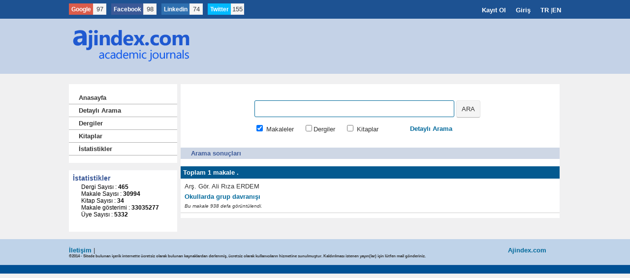

--- FILE ---
content_type: text/html; charset=UTF-8
request_url: http://www.ajindex.com/authors/ars-gor-ali-riza-erdem-7144
body_size: 3353
content:

<!DOCTYPE html PUBLIC "-//W3C//DTD XHTML 1.0 Transitional//EN" "http://www.w3.org/TR/xhtml1/DTD/xhtml1-transitional.dtd">
<html xmlns="http://www.w3.org/1999/xhtml" lang="tr-TR">
<head>
<!-- Global site tag (gtag.js) - Google Analytics -->
<script async src="https://www.googletagmanager.com/gtag/js?id=G-MN1FHR80X2"></script>
<script>
  window.dataLayer = window.dataLayer || [];
  function gtag(){dataLayer.push(arguments);}
  gtag('js', new Date());

  gtag('config', 'G-MN1FHR80X2');
</script>

<meta name="google-site-verification" content="GWdBFKSk1Y27WC1MXPLGvZMhHaP8P_xPlzVapcGDu1o" />
<meta http-equiv="Content-Type" content="text/html; charset=UTF-8"/>

    <title>AJindex - Akademik Dergiler Endeksi - Academic Journals</title>
      <meta name="description" content="Akademik Dergiler Endeksi (ajindex) internet üzerinde yayınlanan yerli ve yabancı akademik çalışmaların dizinlendiği ücretsiz bir kaynaktır."/>
      <meta name="keywords" content="Akademik Dergiler, Academic Journals"/>
        <base href="http://www.ajindex.com/"/>
    
        <link rel="shortcut icon" href="favicon.png" />
        <link href="/dosyalar/style.css" rel="stylesheet" type="text/css"/>
        <link rel="canonical" href="http://www.ajindex.com/authors/ars-gor-ali-riza-erdem-7144" />

    <!--[if IE]>
<style type="text/css">
  /* css for IE 8 */
  #botuncu {
  float:left;
  position:absolute;
  margin-left:136px;
  margin-top:-35px;
}


</style>
<![endif]-->

    <script type="text/javascript">

    function tree_menu_action (id) {

      var span_id = id + "_content";

      var image_id = id + "_image";

      var content = document.getElementById(span_id);

      var icon = document.getElementById(image_id);

      if (content.style.display == "") {

        content.style.display = "none";

        icon.src = "images/tree_menu_close.gif";

      }

      else {

        content.style.display = "";

        icon.src = "images/tree_menu_open.gif";

      }

    }

    
    </script>

  </head>

  <body>

<div id="head">
  <div id="ustbar">
    <div class="solpaylas">
<div class="mom-social-share ss-horizontal border-box">
             <div class="ss-icon googleplus">
                <a href="https://plus.google.com/+Acarindex" onclick="window.open(this.href, '', 'menubar=no,toolbar=no,resizable=no,scrollbars=no,height=455,width=600');return false"><span class="icon" style="color: white;margin-left:5px;">Google</span></a>
                <span class="count">97</span>
            </div>
            <div class="ss-icon facebook">
             <a href="https://www.facebook.com/acarindex" onclick="javascript:window.open(this.href, '', 'menubar=no,toolbar=no,resizable=no,scrollbars=no,height=455,width=600');return false;"><span class="icon" style="color: white;margin-left:5px;">Facebook</span></a>
                <span class="count">98</span>
            </div> <!--icon-->
<div class="ss-icon linkedin">
                <a href="https://www.linkedin.com/company/academic-research-index" onclick="javascript:window.open(this.href, '', 'menubar=no,toolbar=no,resizable=no,scrollbars=no,height=455,width=600');return false;"><span class="icon" style="color: white;margin-left:5px;">Linkedin</span></a>
                <span class="count">74</span>
            </div> <!--icon-->
            <div class="ss-icon twitter">
                <a href="https://twitter.com/acarindex" onclick="javascript:window.open(this.href, '', 'menubar=no,toolbar=no,resizable=no,scrollbars=no,height=455,width=600');return false;"><span class="icon" style="color: white;margin-left:5px;">Twitter</span></a>
                <span class="count">155</span>
            </div> <!--icon-->

            <!--icon-->
                
           <!--icon--><br/>
              

                <div class="clear"></div>


        </div>
  </div>
  <div class="sagbolum">
    <ul>
         <li style="list-style: none;
float: left;padding:none;margin:none;"> <a href="./register">Kayıt Ol</a></li>
     <li style="list-style: none;
float: left;padding:none;margin:none;">    <a href="./login">Giriş</a></li>
                   <li style="list-style: none;
float: left;padding:none;margin:none;">   <a href="./tr">TR </a>| </li>
             <li style="list-style: none;
float: left;padding:none;margin:none;">   <a style="margin-left:0" href="./en">EN</a></li>
  </ul>
  </div>
  </div>
  <div style="clear:both;"></div>

  <div class="logo">
    <div class="left"> <a href="./home">

        <img src="./acarlogoTR.png" alt="Acar İndex" width="252px" height="72px" style="margin-top:10px;" />

    </a>
        
     </div>

  
  </div>



</div>

<div id="wrapper">

      <div id="container">

        <div id="container-menu">


         <br />
 
          <div class="menu">

            <div onclick="javascript:location.href=&#39;./home&#39;" class="item" onmouseover="this.className=&#39;item-over&#39;" onmouseout="this.className=&#39;item&#39;"><a href="./home">Anasayfa</a></div>

            <div onclick="javascript:location.href=&#39;./detailed-search&#39;" class="item" onmouseover="this.className=&#39;item-over&#39;" onmouseout="this.className=&#39;item&#39;"><a href="./detailed-search">Detaylı Arama</a></div>

            <div onclick="javascript:location.href=&#39;./journals&#39;" class="item" onmouseover="this.className=&#39;item-over&#39;" onmouseout="this.className=&#39;item&#39;"><a href="./journals">Dergiler</a></div>

            <div onclick="javascript:location.href=&#39;./ebooks&#39;" class="item" onmouseover="this.className=&#39;item-over&#39;" onmouseout="this.className=&#39;item&#39;"><a href="./ebooks">Kitaplar</a></div>

            <div onclick="javascript:location.href=&#39;./statistics&#39;" class="item" onmouseover="this.className=&#39;item-over&#39;" onmouseout="this.className=&#39;item&#39;"><a href="./statistics">İstatistikler</a></div>
            

                      </div>

          
       


 


          <br>

          
    
          
                                    
<div class="menu-box" style="margin-bottom:-15px;">

            <div class="container" style=" height: 115px;">

              <div style="clear: both; margin:0; padding: 0; text-align: left;">

                <div style="margin: 3px; font-size: 14px; font-weight: bold;">

                  İstatistikler                </div>

                <div style="margin: 3px; margin-left: 20px; padding: 0; margin-left: 20px;">

                  <div style="color:#000000;font-size:95%;">

                    <div>Dergi Sayısı : <strong>465</strong></div>

                    <div>Makale Sayısı : <strong>30994</strong></div>

                    <div>Kitap Sayısı : <strong>34</strong></div>




                    <div>Makale gösterimi : <strong>33035277</strong></div>

                    <div>Üye Sayısı : <strong>5332</strong></div>

                  </div>

                </div>

              </div>

            </div>

          </div>
                     

          
          
          <br>


        </div>
 <div id="container-content">

          
                           <div id="aramaci" style="width:402px;">
      <form action="./search-results" method="post" >
  
    <div class="ustcu">
      <p><input class="aramimp"   name="veri" type="text" title="En az 5 karakter giriniz" value="" pattern=".{5,}" /></p>
  </div>
  <div class="altci">
    <div class="solcu">
      <input name="makale" checked="checked" value="1" type="checkbox" /> Makaleler &nbsp;&nbsp;&nbsp;
      <input name="dergi"   value="1" type="checkbox" />Dergiler &nbsp;&nbsp;&nbsp;
      <input name="kitap"  value="1" type="checkbox" /> Kitaplar &nbsp;&nbsp;&nbsp;
    </div>
    <div class="sagci" style="margin-top:3px;">
      <a href="./detailed-search">Detaylı Arama</a>
    </div>
  </div>
  <div id="botuncu">
        <p><input class="butt" type="submit" value="ARA" /></p>
  </div>
</form>
</div>
<div style="clear:both;"></div>
          <div class="caption"><div>Arama sonuçları</div></div>
<div class="grid">
  <div class="head" style="width: 100%">
    <div class="cell" style="width: auto;">Toplam 1  makale .
</div>
  </div>
    <div class="row" style="width: 100%" onmouseover="this.className='row-over'"  onmouseout="this.className='row'">
    <div class="cell">
      <div style="padding:3px;">Arş. Gör. Ali Rıza ERDEM</div>
      <div style="padding:3px;"><a href="balikesir-universitesi-sosyal-bilimler-enstitusu-dergisi/okullarda-grup-davranisi-5571"><strong>Okullarda grup davranışı</strong></a></div>
      <div style="padding:3px; font-size: 10px;">
        <em>Bu makale 938  defa görüntülendi.</em>
      </div>
     
     
    </div>
  </div>
  </div>
        </div>
      </div>

 <div id="footer">
        <div style="width: 1000px; margin: 0 auto 0 auto; padding: 5px; padding-top: 15px;">
          <div style="float: left;">

             
            <a href="./detail/7-contact">İletişim</a> |
            
                              <br />
            <strong style="font-size:8px;">©2014 - Sitede bulunan içerik internette ücretsiz olarak bulunan kaynaklardan derlenmiş, ücretsiz olarak kullanıcıların hizmetine sunulmuştur. Kaldırılması istenen yayın(lar) için lütfen mail gönderiniz.</strong>
          </div>
          <div style="float: right; margin-right: 30px;">
            <a href="http://www.ajindex.com" title="Ajindex.com" >Ajindex.com</a> 
          </div>
        </div>
      </div>
    </div>
       <script type="text/javascript" src="dosyalar/ajax.js" charset="UTF-8"></script>

    <!--<script type="text/javascript" src="dosyalar/ajax-dynamic-list.js" charset="UTF-8"></script>-->



<script defer src="https://static.cloudflareinsights.com/beacon.min.js/vcd15cbe7772f49c399c6a5babf22c1241717689176015" integrity="sha512-ZpsOmlRQV6y907TI0dKBHq9Md29nnaEIPlkf84rnaERnq6zvWvPUqr2ft8M1aS28oN72PdrCzSjY4U6VaAw1EQ==" data-cf-beacon='{"version":"2024.11.0","token":"5409acab8a98482092c9ef1608e79338","r":1,"server_timing":{"name":{"cfCacheStatus":true,"cfEdge":true,"cfExtPri":true,"cfL4":true,"cfOrigin":true,"cfSpeedBrain":true},"location_startswith":null}}' crossorigin="anonymous"></script>
</body></html>   


 

--- FILE ---
content_type: text/css
request_url: http://www.ajindex.com/dosyalar/style.css
body_size: 2824
content:
html{height:100%;margin:0;border:0;padding:0;overflow:auto;overflow-y:scroll;}
h3{float:left;font-size:12px;font-weight:normal;margin:0;}
body{height:100%;background-color:#f0f0f1;margin:0;padding:0;font-size:13px;font-family:'lucida grande', tahoma, verdana, arial, sans-serif;font-weight:normal;color:#333333;}
#head{background-color:#f0f0f1;background-image:url('images/header.gif');background-repeat:repeat-x;background-position:top center;clear:both;min-width:1000px;width:100%;height:150px;padding:0;margin:0;}
#wrapper{clear:both;float:none;background-color:#f0f0f1;background-image:url('images/background.gif');background-repeat:repeat-y;background-position:top center;}
#container{clear:both;float:none;width:1000px;padding:0;margin:0 auto 0 auto;text-align:left;}
#container-menu{clear:left;float:left;background-color:white;width:220px;height:auto;padding:0;margin:0;}
#container-content{background-color:white;clear:right;border-left:7px solid #f0f0f1;padding-left:3px;float:left;width:770px;padding:0;margin:0;}
#footer{clear:both;float:left;background-color:#f0f0f1;background-image:url('images/footer.gif');background-repeat:repeat-x;background-position:top center;min-width:1000px;width:100%;height:70px;color:#333333;padding:0;margin-top:15px;}
a:link, a:visited{font:13px 'lucida grande', tahoma, verdana, arial, sans-serif;font-weight:bold;color:#00699b;text-decoration:none;}
a:hover{text-decoration:underline;}
img{border:0;}
div.errors{clear:both;margin:0;margin-top:5px;padding:5px 10px;border:#fd0000 solid 1px;background-color:#ffffcc;}
div.errors ul{padding:0 10px 0 10px;margin:0px;}
div.errors li{list-style:square;color:#00699b;list-style-image:url('images/arrow.gif');}
div.messages{clear:both;margin:0;margin-top:5px;padding:5px 10px;border:#2b95ff solid 1px;background-color:#e1f0ff;}
div.messages p{margin:0;}
div.messages p em{margin:0;color:#00699b;font-style:normal;font-weight:bold;}
div.logo{width:1000px;margin:0 auto 0 auto;padding:0;height:125px;padding-top:0;}
div.logo div.left{float:left;width:230px;margin:0;padding:0;height:125px;line-height:125px;}
div.logo div.right{float:left;width:770px;margin:0;padding:0;height:125px;line-height:125px;}
div.logo img{vertical-align:middle;cursor:pointer;}
div.bar{width:1000px;margin:0 auto 0 auto;padding:0;height:0;margin-bottom:-15px;}
div.bar div.right{float:right;width:auto;margin:0;padding:0;height:25px;line-height:25px;}
div.bar a:link{color:#ffffff;}
div.bar a:visited{color:#ffffff;}
div.bar a:hover{color:#c0c0c0;}
div.login{background-color:#cfd0d0;background-image:url("images/box.gif");background-position:top left;background-repeat:repeat-x;margin:0;padding:0;width:218px;height:120px;border-right:1px solid #afafaf;border-left:1px solid #afafaf;border-bottom:1px solid #afafaf;}
div.login div.container{padding:5px;color:#333333;}
div.login div.container a, div.login div.container a:visited{color:#333333;}
div.login div.container a:hover{color:#00699b;}
div.quick_search{background-color:#cfd0d0;background-image:url("images/box.gif");background-position:top left;background-repeat:repeat-x;margin:0;padding:0;width:768px;height:120px;border-right:1px solid #afafaf;border-left:1px solid #afafaf;border-bottom:1px solid #afafaf;}
div.quick_search div.container{padding:5px;color:#00699b;}
div.quick_search div.container a, div.quick_search div.container a:visited{color:#00699b;}
div.menu{margin:0;padding:0;text-align:left;font:bold 13px 'lucida grande', tahoma, verdana, arial, sans-serif;width:220px;}
div.menu div.item{cursor:pointer;color:#292929;border:0;border-bottom:1px solid #afafaf;margin:0;padding:5px;padding-left:20px;}
div.menu div.item-over{cursor:pointer;color:#00699b;border:0;border-bottom:1px solid #00699b;margin:0;padding:5px;padding-left:20px;}
div.menu div.item a{font:13px 'lucida grande', tahoma, verdana, arial, sans-serif;font-weight:bold;color:#333333;text-decoration:none;}
div.menu div.item-over a{color:#00699b;}
div.menu-box{background-color:white;background-position:top left;background-repeat:repeat-x;margin:0;padding:0;width:218px;width:100%;border-top:15px solid #f0f0f1;height:100%;}
div.menu-box div.container{padding:5px;color:#3B5998;}
div.menu-box div.container a, div.menu-box div.container a:visited{color:#333333;}
div.menu-box div.container a:hover{color:#00699b;}
div.menu-box div.container ul{padding:5px;margin:5px;}
div.menu-box div.container li{padding:3px;margin:0 0 0 5px;list-style:square inside url('images/arrow.gif');}
div.sub-menu{clear:both;margin:0;margin-top:5px;padding:0;text-align:center;}
div.sub-menu a:link, div.sub-menu a:visited{color:#666666;background-color:#ebebeb;border-bottom:1px solid #666666;border-right:1px solid #666666;margin:2px 2px 2px 0;padding:3px 7px 3px 7px;text-decoration:none;font-size:13px;line-height:2;white-space:nowrap;}
div.sub-menu a:hover{background-color:#045a90;color:white;border-bottom:1px solid #666666;border-right:1px solid #666666;text-decoration:none;}
div.sub-menu a.secili{background-color:#045a90;color:white;border-bottom:1px solid #666666;border-right:1px solid #666666;text-decoration:none;}
div.section-description{clear:both;float:left;width:100%;margin:0;margin-top:5px;margin-bottom:5px;padding:0;}
div.section-description p{margin:0;border-top-width:1px;border-right-width:1px;border-bottom-width:1px;border-left-width:1px;border-top-style:none;border-right-style:none;border-bottom-style:none;border-left-style:none;border-top-color:#666666;border-right-color:#666666;border-bottom-color:#666666;border-left-color:#666666;font-weight:bold;color:#355079;padding:20px;}
div.caption{clear:both;float:left;width:100%;background-color:#ced7e5;background-position:top left;background-repeat:repeat-x;margin:10px 0 10px 0;padding:0;text-align:left;}
div.caption div{clear:both;margin:0;padding:3px;padding-left:20px;border:#ced7e5 solid 1px;color:#3B5998;font:bold 13px 'lucida grande', tahoma, verdana, arial, sans-serif;}
div.form-container{clear:both;margin:0;padding:5px 0;}
div.form-container form p{margin:0;padding:0;}
div.form-container form input[type="text"]{width:200px;}
div.form-container form input[type="password"]{width:200px;}
div.form-container form p.note{margin:5px 5px 5px 230px;padding:1px;width:300px;background-color:#ffffe8;border:#bebebe dashed 1px;}
div.form-container form fieldset{border-radius:15px;margin:10px 0;padding:10px;border:#dddddd solid 1px;}
div.form-container form legend{font-weight:bold;color:#000000;margin:0 0 0 0;}
div.form-container form fieldset div{padding:0.25em 0;}
div.form-container label, div.form-container div.label{clear:both;margin:0;padding-right:10px;width:220px;display:block;float:left;text-align:right;}
div.form-container div.section{clear:both;width:100%;background-color:#666666;color:#ffffff;padding:0;margin:3px 0 3px 0;}
div.form-container div.section div{padding:5px;}
div.form-container div.controlset{padding:0;margin:0 30px 0 230px;}
div.form-container div.controlset label, div.form-container div.controlset input{display:inline;float:none;}
div.form-container div.buttonrow{clear:both;}
div.form-container div.buttonrow div.buttons{margin-left:230px;padding:3px 3px 3px 10px;}
div.form-container input.button{margin:0;padding:3px;}
div.grid{clear:both;float:left;width:100%;margin:5px 0 10px 0;}
div.grid div.head{clear:both;float:left;background-color:#045a90;color:#FFFFFF;font-size:13px;font-weight:bold;font-family:'lucida grande', tahoma, verdana, arial, sans-serif;}
div.grid div.row{clear:both;float:left;border-bottom:1px solid #cfcfcf;}
div.grid div.row a:link, div.grid div.row a:visited{font:13px 'lucida grande', tahoma, verdana, arial, sans-serif;color:#00699b;text-decoration:none;}
div.grid div.row-over{clear:both;float:left;background-color:#f4f4f4;border-bottom:1px solid #cfcfcf;}
div.grid div.row-over a:link, div.grid div.row-over a:visited{font:13px 'lucida grande', tahoma, verdana, arial, sans-serif;text-decoration:none;}
div.grid div.row-over a:hover{font:13px 'lucida grande', tahoma, verdana, arial, sans-serif;color:#00699b;text-decoration:underline;}
div.grid div.cell{float:left;padding:5px;overflow:hidden;}
div.grid div.control-cell{float:right;padding:5px;overflow:hidden;}
div.grid div.label{float:left;padding:5px;overflow:hidden;font-weight:bold;text-align:right;}
div.grid div.content{float:left;padding:5px;}
div.journal-badge{float:left;clear:both;margin:3px 0 3px 0;padding:0;}
div.journal-badge div.info{float:left;padding:0;margin:0;}
div.journal-badge div.info div.row{clear:both;float:left;padding:0;margin:1px 0 0 0;}
div.journal-badge div.info div.row div.label{float:left;width:200px;margin:0;padding:3px 10px 3px 3px;text-align:right;font-weight:bold;}
div.journal-badge div.info div.row div.description{float:left;width:330px;height:auto;margin:0;padding:3px;text-align:left;}
div.journal-badge div.cover-image{float:right;padding:0;margin:0;}
#ajax_listOfOptions{position:absolute;width:300px;height:250px;overflow:auto;border:#666666 solid 1px;background-color:#FFF;text-align:left;font-size:13px;z-index:100;}
#ajax_listOfOptions div{margin:1px;padding:1px;cursor:pointer;font-size:13px;}
#ajax_listOfOptions .optionDivSelected{background-color:#666666;color:#FFF;}
#ajax_listOfOptions_iframe{background-color:#F00;position:absolute;z-index:5;}
#logincim{float:right;margin-top:30px;}
#logincim li{float:left;list-style:none;}
#logincim ul{line-height:15px;text-align:left;margin:-1px;}
#logincim span{float:left;width:100px;text-align:right;margin-top:3px;}
#aramaci{float:left;margin:20px 0 20px 150px;}
#aramaci input.aramimp{width:400px;height:30px;border:red solid 1px;border-radius:3px;border-radius:3px;border-radius:3px;border:#00699b solid 1px;}
#aramaci p{float:left;}
#aramaci input.butt{margin-left:10px;display:inline-block;height:35px;padding:4px 10px 4px;margin-bottom:0;font-size:13px;line-height:18px;color:#333;text-align:center;text-shadow:0 1px 1px rgba(255, 255, 255, 0.75);vertical-align:middle;cursor:pointer;background-color:#f5f5f5;background-repeat:repeat-x;border:#ccc solid 1px;border-color:rgba(0, 0, 0, 0.1) rgba(0, 0, 0, 0.1) rgba(0, 0, 0, 0.25);border-color:#e6e6e6 #e6e6e6 #bfbfbf;border-bottom-color:#b3b3b3;border-radius:4px;border-radius:4px;border-radius:4px;box-shadow:0 1px 0 rgba(255, 255, 255, 0.2) inset, 0 1px 2px rgba(0, 0, 0, 0.05);box-shadow:0 1px 0 rgba(255, 255, 255, 0.2) inset, 0 1px 2px rgba(0, 0, 0, 0.05);box-shadow:0 1px 0 rgba(255, 255, 255, 0.2) inset, 0 1px 2px rgba(0, 0, 0, 0.05);position:absolute;}
.solcu{float:left;}
.sagci{float:right;}
#solcu{float:left;}
#sagci{float:right;}
.icerikci{float:left;width:345px;height:833px;padding:16px;padding-top:4px;border:#f0f0f1 solid 5px;border-top:10px solid #f0f0f1;}
.genic{float:left;padding-bottom:10px;padding-top:5px;font-size:11px;border-bottom:1px solid #ccc;width:100%;padding-left:5px;min-height:83px;}
.genic:hover{background-color:#f7f8f9;}
.genic a{font-size:11px;}
.normal{margin-top:2px;}
#botuncu{float:left;position:absolute;margin-left:400px;margin-top:0;}
#yorumcu{float:left;border:#00699b solid 1px;width:75%;padding:10px 10px 10px 10px;margin-left:227px;}
#yorumcu ul{margin:0;}
#yorumcu li{float:left;list-style:none;width:150px;}
#yorumcu h6{margin-bottom:0;font-size:15px;color:#00699b;}
#yorumcular{float:left;width:76.3%;background-color:white;margin-left:227px;margin-top:10px;padding-left:7px;}
.yorumic{border-bottom:1px solid #00699b;}
#yorumcular li{list-style:none;}
#yorumcular p{float:right;font-style:italic;font-size:10px;}
#yorumcular h4{color:#00699b;}
.kalinci{font-weight:bold;font-size:13px;}
.menu a{text-decoration:none;}
#ustbar{color:white;padding-top:4px;width:1000px;margin:0 auto 0 auto;padding:0;height:42px;}
#ustbar .solpaylas{float:left;width:500px;height:46px;}
.solpaylas ul{float:left;}
.solpaylas ul ol{float:left;width:65px;}
#ustbar .sagbolum{float:right;width:500px;}
#ustbar .sagbolum ul{float:right;}
#ustbar .sagbolum ul a{color:white;margin-left:20px;}
#anaorta{width:774px;}
#addthis_toolbox a{float:left;}
.mom-social-share.ss-horizontal{padding:0;margin:0;margin:0 0px;position:relative;padding-bottom:10px;margin-top:7px;}
.mom-social-share.ss-horizontal .ss-icon{padding:0;margin:0;float:left;margin-right:10px;margin-bottom:10px;color:white;height:22.5px;}
.mom-social-share .twitter{background:#00baff;}
.mom-social-share .googleplus{background:#db5c4b;}
.mom-social-share .ss-icon i{padding:0;margin:0;font-size:13px;display:inline-block;vertical-align:middle;margin-right:5px;}
.mom-social-share .ss-icon span.count{display:inline-block;line-height:1.65em;border:#eaeaea solid 1px;background:#f5f5f5;text-align:center;color:#373c43;position:relative;width:25px;}
.mom-social-share.ss-vertical .ss-icon span.count{height:23px;}
.mom-social-share .linkedin{background:#2f70b0;}
.mom-social-share .linkedin span.icon i{position:relative;top:-2px;}
.mom-social-share .facebook{background-color:#3b5997;}
.mom-social-share a{text-decoration:none;font-size:12px;}
.sayfalama a{float:left;margin-right:20px;}